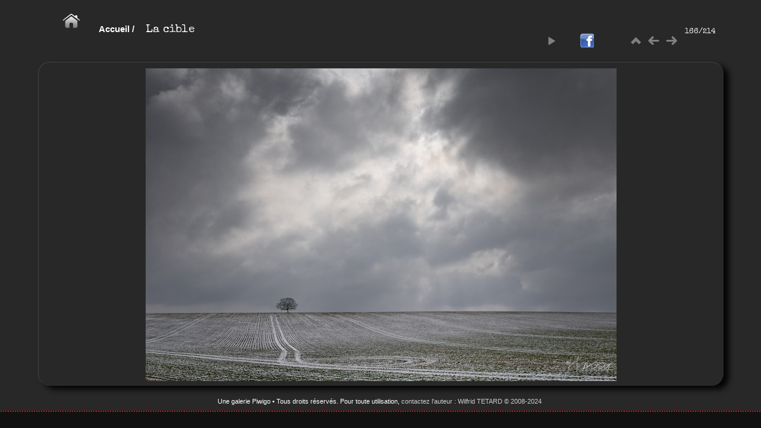

--- FILE ---
content_type: text/html; charset=utf-8
request_url: http://www.mathsaharry.com/photos2/picture.php?/174/categories
body_size: 6181
content:
<!DOCTYPE HTML PUBLIC "-//W3C//DTD HTML 4.01//EN" "http://www.w3.org/TR/html4/strict.dtd">
<html xmlns:fb="http://www.facebook.com/2008/fbml" lang="fr" dir="ltr">
<head>
<meta http-equiv="Content-Type" content="text/html; charset=utf-8">
<meta name="generator" content="Piwigo (aka PWG), see piwigo.org">
 
<meta name="author" content="Harry/Wilfrid TETARD - Wilfrid TETARD alias Harry">
<meta name="keywords" content="arbre, grand format, Harry's Book, Nikon D5000, Perceptions bis, perceptions,bis,harry,wilfrid,book,photo,blockhaus,architecture,noir et blanc,océan,flou">
<meta name="description" content="La cible - Perceptions Bis">

<title>La cible | Perceptions Bis</title><link rel="shortcut icon" type="image/x-icon" href="themes/default/icon/favicon.ico">

<link rel="start" title="Accueil" href="/photos2/" >
<link rel="search" title="Recherche" href="search.php" >
<link rel="first" title="Première" href="picture.php?/356/categories" ><link rel="prev" title="Précédente" href="picture.php?/175/categories" ><link rel="next" title="Suivante" href="picture.php?/173/categories" ><link rel="last" title="Dernière" href="picture.php?/45/categories" ><link rel="up" title="Miniatures" href="index.php?/categories/flat/start-150" >


<link rel="stylesheet" type="text/css" href="_data/combined/1y6kxzu.css">














<link href='http://fonts.googleapis.com/css?family=Tenor+Sans' rel='stylesheet' type='text/css'>





<link rel="canonical" href="picture.php?/174">






	<link href='http://fonts.googleapis.com/css?family=Special+Elite' rel='stylesheet' type='text/css'>
<link rel="shortcut icon" type="image/x-icon" href="./local/favicon.ico">





<!-- By FacebookPlug a Piwigo Plugin -->
<meta property="og:title" content="La cible | Perceptions Bis">
<meta property="og:description" content="La cible - arbre.jpg">
<meta property="og:site_name" content="Perceptions Bis">
<meta property="og:type" content="article">
<meta property="og:image" content="http://www.mathsaharry.com/photos2/_data/i/upload/2013/12/30/20131230195749-4d26663c-th.jpg">
<meta property="og:url" content="http://www.mathsaharry.com/photos2/upload/2013/12/30/20131230195749-4d26663c.jpg">

<div id="fb-root"></div>
<script src="http://connect.facebook.net/fr_FR/all.js#appId=111499825588662&amp;xfbml=1"></script>
<script>
  FB.init({
    appId  : '111499825588662',
    status : true, // check login status
    cookie : true, // enable cookies to allow the server to access the session
    xfbml  : true  // parse XFBML
 });
</script>

<meta name="robots" content="index,all,follow">


<style type="text/css">
#SmiliesSupport table img:hover {
  border:1px solid #08e;
  margin:-1px;
  border-radius:2px;
  cursor:pointer;
}
#allsmilies {
  background-size:contain;
  background-image:url('./plugins/SmiliesSupport/smilies/pidgin/happy.png');
}</style>
</head>

<body id="thePicturePage" class="AMenuManager AdditionalPages CryptograPHP FacebookPlug GrumPluginClasses LocalFilesEditor MyPiwiShop NBM_Subscriber PWG_Stuffs PersoFooter PersonalPlugin SmiliesSupport add_head_element batch_manager_prefilters_ratio bmp_description delete_hit_rate exif_view meta photo_update pwgCumulus rv_sitemap ">

<div id="the_page" class="scrollpane thePicturePage "   >

<div id="theHeader"></div>

























<ul style="display:none;">
<li id="SmiliesSupport" class="markItUpButton markItUpDropMenu">
  <a id="allsmilies" title="Smileys"></a>

  <ul id="smiliesdiv"><li>
    <table><tr>  <td><img src="./plugins/SmiliesSupport/smilies/pidgin/excruciating.png" title=":excruciating:"/></td>   <td><img src="./plugins/SmiliesSupport/smilies/pidgin/wink.png" title=":wink:"/></td>   <td><img src="./plugins/SmiliesSupport/smilies/pidgin/dont-know.png" title=":dont-know:"/></td>   <td><img src="./plugins/SmiliesSupport/smilies/pidgin/disappointed.png" title=":disappointed:"/></td>   <td><img src="./plugins/SmiliesSupport/smilies/pidgin/in-love.png" title=":in-love:"/></td>   <td><img src="./plugins/SmiliesSupport/smilies/pidgin/thinking.png" title=":thinking:"/></td> </tr><tr>  <td><img src="./plugins/SmiliesSupport/smilies/pidgin/devil.png" title=":devil:"/></td>   <td><img src="./plugins/SmiliesSupport/smilies/pidgin/good.png" title=":good:"/></td>   <td><img src="./plugins/SmiliesSupport/smilies/pidgin/bad.png" title=":bad:"/></td>   <td><img src="./plugins/SmiliesSupport/smilies/pidgin/embarrassed.png" title=":embarrassed:"/></td>   <td><img src="./plugins/SmiliesSupport/smilies/pidgin/angry.png" title=":angry:"/></td>   <td><img src="./plugins/SmiliesSupport/smilies/pidgin/bulgy-eyes.png" title=":bulgy-eyes:"/></td> </tr><tr>  <td><img src="./plugins/SmiliesSupport/smilies/pidgin/love-over.png" title=":love-over:"/></td>   <td><img src="./plugins/SmiliesSupport/smilies/pidgin/bye.png" title=":bye:"/></td>   <td><img src="./plugins/SmiliesSupport/smilies/pidgin/amorous.png" title=":amorous:"/></td>   <td><img src="./plugins/SmiliesSupport/smilies/pidgin/shocked.png" title=":shocked:"/></td>   <td><img src="./plugins/SmiliesSupport/smilies/pidgin/sleepy.png" title=":sleepy:"/></td>   <td><img src="./plugins/SmiliesSupport/smilies/pidgin/curl-lip.png" title=":curl-lip:"/></td> </tr><tr>  <td><img src="./plugins/SmiliesSupport/smilies/pidgin/neutral.png" title=":neutral:"/></td>   <td><img src="./plugins/SmiliesSupport/smilies/pidgin/crying.png" title=":crying:"/></td>   <td><img src="./plugins/SmiliesSupport/smilies/pidgin/confused.png" title=":confused:"/></td>   <td><img src="./plugins/SmiliesSupport/smilies/pidgin/tongue.png" title=":tongue:"/></td>   <td><img src="./plugins/SmiliesSupport/smilies/pidgin/happy.png" title=":happy:"/></td>   <td><img src="./plugins/SmiliesSupport/smilies/pidgin/angel.png" title=":angel:"/></td> </tr><tr>  <td><img src="./plugins/SmiliesSupport/smilies/pidgin/shut-mouth.png" title=":shut-mouth:"/></td>   <td><img src="./plugins/SmiliesSupport/smilies/pidgin/glasses-cool.png" title=":glasses-cool:"/></td>   <td><img src="./plugins/SmiliesSupport/smilies/pidgin/question.png" title=":question:"/></td>   <td><img src="./plugins/SmiliesSupport/smilies/pidgin/quiet.png" title=":quiet:"/></td>   <td><img src="./plugins/SmiliesSupport/smilies/pidgin/cute.png" title=":cute:"/></td>   <td><img src="./plugins/SmiliesSupport/smilies/pidgin/hot.png" title=":hot:"/></td> </tr><tr>  <td><img src="./plugins/SmiliesSupport/smilies/pidgin/excited.png" title=":excited:"/></td>   <td><img src="./plugins/SmiliesSupport/smilies/pidgin/messed.png" title=":messed:"/></td>   <td><img src="./plugins/SmiliesSupport/smilies/pidgin/eyeroll.png" title=":eyeroll:"/></td>   <td><img src="./plugins/SmiliesSupport/smilies/pidgin/sad.png" title=":sad:"/></td>   <td><img src="./plugins/SmiliesSupport/smilies/pidgin/shame.png" title=":shame:"/></td>   </tr></table>
  </li></ul>
</li>
</ul>
<div id="content"   data-smiliessupportr=./plugins/SmiliesSupport/smilies/pidgin/happy.png data-smiliessupporttid=contentid >

<div id="imageHeaderBar">
	<div class="browsePath">
		<a href="/photos2/">Accueil</a><span class="browsePathSeparator"> / </span><h2>La cible</h2>
	</div>
</div>

<div id="imageToolBar">
<div class="imageNumber">166/214</div>
<div class="navigationButtons">
 <a href="picture.php?/356/categories" title="Première : La pose" class="pwg-state-default pwg-button slshFirst"> <span class="pwg-icon pwg-icon-arrowstop-w"></span><span class="pwg-button-text">Première</span> </a>  <a href="index.php?/categories/flat/start-150" title="Miniatures" class="pwg-state-default pwg-button"> <span class="pwg-icon pwg-icon-arrow-n"></span><span class="pwg-button-text">Miniatures</span> </a>  <a href="picture.php?/175/categories" title="Précédente : Déferlement" class="pwg-state-default pwg-button"> <span class="pwg-icon pwg-icon-arrow-w"></span><span class="pwg-button-text">Précédente</span> </a>  <a href="picture.php?/173/categories" title="Suivante : Vue sur la mer" class="pwg-state-default pwg-button pwg-button-icon-right"> <span class="pwg-icon pwg-icon-arrow-e"></span><span class="pwg-button-text">Suivante</span> </a> 
</div>
  
<div class="actionButtons">

<a id="derivativeSwitchLink" title="Tailles de photo" class="pwg-state-default pwg-button" rel="nofollow"> <span class="pwg-icon pwg-icon-sizes"></span><span class="pwg-button-text">Tailles de photo</span> </a> <div id="derivativeSwitchBox" class="switchBox"> <div class="switchBoxTitle">Tailles de photo</div>  <span class="swit  <span class="switchCheck" id="derivativeChecked2small" style="visibility:hidden">&#x2714; </span> <span href="" class="derivative" data-typesave="2small"  data-url="_data/i/upload/2013/12/30/20131230195749-4d26663c-2s.jpg" data-typemap="2small " data-cookie="/photos2/">XXS - minuscule<span class="derivativeSizeDetails"> (240 x 159)</span> </span><br>  <span class="swit  <span class="switchCheck" id="derivativeCheckedxsmall" style="visibility:hidden">&#x2714; </span> <span href="" class="derivative" data-typesave="xsmall"  data-url="_data/i/upload/2013/12/30/20131230195749-4d26663c-xs.jpg" data-typemap="xsmall " data-cookie="/photos2/">XS - très petit<span class="derivativeSizeDetails"> (432 x 287)</span> </span><br>  <span class="swit  <span class="switchCheck" id="derivativeCheckedsmall" style="visibility:hidden">&#x2714; </span> <span href="" class="derivative" data-typesave="small"  data-url="_data/i/upload/2013/12/30/20131230195749-4d26663c-sm.jpg" data-typemap="small " data-cookie="/photos2/">S - petit<span class="derivativeSizeDetails"> (576 x 382)</span> </span><br>  <span class="swit  <span class="switchCheck" id="derivativeCheckedmedium">&#x2714; </span> <span href="" class="derivative" data-typesave="medium"  data-url="_data/i/upload/2013/12/30/20131230195749-4d26663c-me.jpg" data-typemap="medium " data-cookie="/photos2/">M - moyen<span class="derivativeSizeDetails"> (792 x 526)</span> </span><br>  <span class="swit  <span class="switchCheck" id="derivativeCheckedlarge" style="visibility:hidden">&#x2714; </span> <span href="" class="derivative" data-typesave="large"  data-url="./upload/2013/12/30/20131230195749-4d26663c.jpg" data-typemap="Original " data-cookie="/photos2/">Original<span class="derivativeSizeDetails"> (900 x 598)</span> </span><br>  <span class="swit  <span class="switchCheck" id="derivativeCheckedOptimal" style="visibility:hidden">&#x2714; </span> <span href="" class="derivative" data-typesave="Optimal"  data-url="_data/i/upload/2013/12/30/20131230195749-4d26663c-Op.jpg" data-typemap="Optimal " data-cookie="/photos2/">Optimal<span class="derivativeSizeDetails"> (730 x 485)</span> </span><br>   </div> 
 <a href="picture.php?/174/categories&amp;slideshow=" title="diaporama" class="sameLayer pwg-state-default pwg-button" rel="nofollow"> <span class="pwg-icon pwg-icon-slideshow"> </span><span class="pwg-button-text">diaporama</span> </a>  <a href="picture.php?/174/categories&amp;metadata" title="Montrer les méta-données du fichier" class="pwg-state-default pwg-button sameLayer" rel="nofollow"> <span class="pwg-icon pwg-icon-camera-info"> </span><span class="pwg-button-text">Montrer les méta-données du fichier</span> </a>   <a class="pwg-state-default pwg-button-basket noslide" href="https://www.paypal.com/cgi-bin/webscr?cmd=_cart&business=9SVRTQ5XU6JHN&display=1&submit=voir+le+panier"  target="_blank" title="Voir mon panier"><span id="basket" class="pwg-icon" style="background:url('./plugins/MyPiwiShop/template/bhover.png') center center no-repeat;"> </span> </a> 





<a class="pwg-state-default pwg-button" href="http://www.facebook.com/sharer.php?u=http%3A%2F%2Fwww.mathsaharry.com%2Fphotos2%2Fupload%2F2013%2F12%2F30%2F20131230195749-4d26663c.jpg" title="Partager sur Facebook" rel="nofollow" onclick="window.open(this.href, 'Facebook_Share','width=550,height=350,location=no,status=no,toolbar=no,scrollbars=no,menubar=no'); return false;"><img src="./plugins/FacebookPlug/icon/share.png" class="button" alt="Partager sur Facebook"></a>


 

 

</div>
</div>

<div id="theImageAndInfos">
<div id="theImage">
<div id="imgContent" data-width="900" data-height="598" data-src="./upload/2013/12/30/20131230195749-4d26663c.jpg">
	<img src="_data/i/upload/2013/12/30/20131230195749-4d26663c-me.jpg" width="792" height="526" alt="arbre.jpg" id="theMainImage"  title="La cible - arbre.jpg">

		<div id="imgHoverNav">
		<a id="imgPrevHov" class=" noSlide sameLayer" href="picture.php?/175/categories" title="Précédente : Déferlement" alt="Déferlement">
		</a>
		<a id="imgNextHov" class="noSlide sameLayer" href="picture.php?/173/categories" title="Suivante : Vue sur la mer" alt="Vue sur la mer">
		</a>
	</div>
</div>


</div><div id="infoSwitcher"></div><div id="imageInfos">


<dl id="standard" class="imageInfoTable">
  <div id="Author" class="imageInfo"> <dt>Auteur</dt> <dd>Harry/Wilfrid TETARD</dd> </div>          <div id="Visits" class="imageInfo"> <dt>Visites depuis le 15/08/23 </dt> <dd>47045</dd> </div>     
</dl>

<dl id="Metadata" class="imageInfoTable">
	<h3>Données EXIF</h3>
		<div class="imageInfo">
			<dt>Modèle</dt>
			<dd>NIKON D5000</dd>
		</div>
		<div class="imageInfo">
			<dt>Durée d'exposition</dt>
			<dd>1/2500 s</dd>
		</div>
		<div class="imageInfo">
			<dt>Longueur de focale</dt>
			<dd>18 mm</dd>
		</div>
		<div class="imageInfo">
			<dt>Ouverture</dt>
			<dd>13</dd>
		</div>
		<div class="imageInfo">
			<dt>Compensation d'exposition</dt>
			<dd>- 3 0/3 EV</dd>
		</div>
		<div class="imageInfo">
			<dt>ISO</dt>
			<dd>200</dd>
		</div>
		<div class="imageInfo">
			<dt>Date et heure (originel)</dt>
			<dd>2013:02:24 13:02:55</dd>
		</div>
		<div class="imageInfo">
			<dt>Programme d'exposition</dt>
			<dd>priorité à l'ouverture</dd>
		</div>
</dl>
</div>
</div>

<div id="MyPiwiShop">﻿





<div id=mps_content class="mps">
<h1>Boutique</h1>
<div id="panier" data-prod='{"45 x 30 cm sur papier photo":{"options":{"1":{"name":"Bordure :","type":"select","requi":"0","values":["Blanche","Noire","Aucune"]},"2":{"name":"Taille maximale (cm) :","type":"text","requi":"0","values":[null]}}},"45 x 30 cm Tirage photo sur alu Dibond":{"options":{"1":{"name":"Bordure :","type":"select","requi":"0","values":["Blanche","Noire","Aucune"]},"2":{"name":"Taille maximale (cm) :","type":"text","requi":"0","values":[null]}}},"45 x 30 cm Tirage photo sous verre acrylique":{"options":{"1":{"name":"Bordure :","type":"select","requi":"0","values":["Blanche","Noire","Aucune"]},"2":{"name":"Taille maximale (cm) :","type":"text","requi":"0","values":[null]}}},"60 x 40 cm sur papier photo (*)":{"options":{"1":{"name":"Bordure :","type":"select","requi":"0","values":["Blanche","Noire","Aucune"]},"2":{"name":"Taille maximale (cm) :","type":"text","requi":"0","values":[null]}}},"60 x 40 cm Tirage photo sur alu Dibond":{"options":{"1":{"name":"Bordure :","type":"select","requi":"0","values":["Blanche","Noire","Aucune"]},"2":{"name":"Taille maximale (cm) :","type":"text","requi":"0","values":[null]}}},"60 x 40 cm Tirage photo sous verre acrylique":{"options":{"1":{"name":"Bordure :","type":"select","requi":"0","values":["Blanche","Noire","Aucune"]},"2":{"name":"Taille maximale (cm) :","type":"text","requi":"0","values":[null]}}},"75 x 50 cm sur papier photo (*)":{"options":{"1":{"name":"Bordure :","type":"select","requi":"0","values":["Blanche","Noire","Aucune"]},"2":{"name":"Taille maximale (cm) :","type":"text","requi":"0","values":[null]}}},"75 x 50 cm Tirage photo sur alu Dibond":{"options":{"1":{"name":"Bordure :","type":"select","requi":"0","values":["Blanche","Noire","Aucune"]},"2":{"name":"Taille maximale (cm) :","type":"text","requi":"0","values":[null]}}},"75 x 50 cm Tirage photo sous verre acrylique":{"options":{"1":{"name":"Bordure :","type":"select","requi":"0","values":["Blanche","Noire","Aucune"]},"2":{"name":"Taille maximale (cm) :","type":"text","requi":"0","values":[null]}}}}'>
	<div id="mps_com">Impressions réalisées chez <a href="https://www.whitewall.fr/labo-photo/imprimer-photos" target="_blank"><font color="#FF9900">Whitewall.fr</font></a>. Pour plus d'informations ou pour choisir d'autres formats ou types d'impression, voir<a href="http://www.mathsaharry.com/photos2/index.php?/page/commandecommande"><font color="#FF9900"> ici</font></a>.</br>Paiement sécurisé par carte bancaire ou compte Paypal. Frais de livraison inclus.</div>
<form id="buyprod" target="paypal" action="https://www.paypal.com/cgi-bin/webscr" method="post" >

<input type="hidden" name="cmd" value="_cart">
<input type="hidden" name="business" value="9SVRTQ5XU6JHN">
<input type="hidden" name="item_name" value="La cible">
<input type="hidden" name="button_subtype" value="products">
<input type="hidden" name="currency_code" value="EUR">
<input type="hidden" name="add" value="1">
<input type="hidden" name="bn" value="PP-ShopCartBF:btn_cart_LG.gif:NonHosted">
<input type="hidden" name="on0" value="Produit">

<div id="prod-ch">

<div class="titre">(*) Contrecollage conseillé avant accrochage</div>
<div class="styled">
<select name="os0" id="prod_sel"><option value="45 x 30 cm sur papier photo">45 x 30 cm sur papier photo 50 EUR</option>
<option value="45 x 30 cm Tirage photo sur alu Dibond">45 x 30 cm Tirage photo sur alu Dibond 105 EUR</option>
<option value="45 x 30 cm Tirage photo sous verre acrylique">45 x 30 cm Tirage photo sous verre acrylique 137 EUR</option>
<option value="60 x 40 cm sur papier photo (*)">60 x 40 cm sur papier photo (*) 52 EUR</option>
<option value="60 x 40 cm Tirage photo sur alu Dibond">60 x 40 cm Tirage photo sur alu Dibond 132 EUR</option>
<option value="60 x 40 cm Tirage photo sous verre acrylique">60 x 40 cm Tirage photo sous verre acrylique 175 EUR</option>
<option value="75 x 50 cm sur papier photo (*)">75 x 50 cm sur papier photo (*) 60 EUR</option>
<option value="75 x 50 cm Tirage photo sur alu Dibond">75 x 50 cm Tirage photo sur alu Dibond 174 EUR</option>
<option value="75 x 50 cm Tirage photo sous verre acrylique">75 x 50 cm Tirage photo sous verre acrylique 218 EUR</option>
</select>
</div>
</select>
</div>

<div id="options_prod" class="options"> 
<span><h2>option du produit</h2>
</span>
<span id="requi">les champs marqués par * doivent être renseignés</span>
</div>


<div id="mps_sub">
<input type="submit" class="action buy"  name="sub" value="Acheter" alt="Buy" >
<span class="errors" style="display:none">les champs marqués par * doivent être renseignés</span>
</div>

<input type="hidden" name="option_select0" value="45 x 30 cm sur papier photo">
<input type="hidden" name="option_select1" value="45 x 30 cm Tirage photo sur alu Dibond">
<input type="hidden" name="option_select2" value="45 x 30 cm Tirage photo sous verre acrylique">
<input type="hidden" name="option_select3" value="60 x 40 cm sur papier photo (*)">
<input type="hidden" name="option_select4" value="60 x 40 cm Tirage photo sur alu Dibond">
<input type="hidden" name="option_select5" value="60 x 40 cm Tirage photo sous verre acrylique">
<input type="hidden" name="option_select6" value="75 x 50 cm sur papier photo (*)">
<input type="hidden" name="option_select7" value="75 x 50 cm Tirage photo sur alu Dibond">
<input type="hidden" name="option_select8" value="75 x 50 cm Tirage photo sous verre acrylique">
<input type="hidden" name="option_amount0" value="50">
<input type="hidden" name="option_amount1" value="105">
<input type="hidden" name="option_amount2" value="137">
<input type="hidden" name="option_amount3" value="52">
<input type="hidden" name="option_amount4" value="132">
<input type="hidden" name="option_amount5" value="175">
<input type="hidden" name="option_amount6" value="60">
<input type="hidden" name="option_amount7" value="174">
<input type="hidden" name="option_amount8" value="218">
<input type="hidden" name="option_index" value="0">
</form>


</div>
</div>
</div><div id="comContent">
<div id="comments" class="commentContent"><div id="commentsSwitcher"></div>
	<h3>0 commentaire</h3>

	<div id="pictureComments">
		<div id="commentAdd" >
			<h4>Ajouter un commentaire</h4>
			<form method="post" action="picture.php?/174/categories" id="addComment">
					<p><label for="author">Auteur :</label></p>
					<p><input type="text" name="author" id="author" value=""></p>
					<p><label for="email">Email :</label></p>
					<p><input type="text" name="email" id="email" value=""></p>
				<p><label for="website_url">Site web :</label></p>
				<p><input type="text" name="website_url" id="website_url" value=""></p>
				<p><label for="contentid">Commentaire (obligatoire) :</label></p>
				<p><textarea name="content" id="contentid" rows="5" cols="50"></textarea></p>
<p><label>Recopiez le code :</label></p>
<p>
  <img id="captcha" src="http://www.mathsaharry.com/photos2/./plugins/CryptograPHP/securimage/securimage_show.php" alt="CAPTCHA Image">
  <a href="#" onclick="document.getElementById('captcha').src = 'http://www.mathsaharry.com/photos2/./plugins/CryptograPHP/securimage/securimage_show.php?'+Math.random(); return false;">
    <img src="http://www.mathsaharry.com/photos2/./plugins/CryptograPHP/template/refresh_dark.png"></a>
  <input type="text" name="captcha_code" style="width:6em;" maxlength="6" />
</p>
				<p><input type="hidden" name="key" value="1769141778.2:3:c60d2983a1a1fa26c8553238a82f5270">
					<input type="submit" value="Valider"></p>
			</form>
		</div>
		<div style="clear:both"></div>
	</div>

</div>
</div>


</div>
<div id="copyright">

	Une galerie 	<a href="http://fr.piwigo.org" class="Piwigo">Piwigo</a>
	
<script type="text/javascript" src="_data/combined/mi173d.js"></script>
<script type="text/javascript">//<![CDATA[

if (jQuery('.markItUp').length == 0) {
  jQuery('#contentid').markItUp({
    markupSet: []
  });
  jQuery('.markItUpHeader>ul').css('width', '22');
}
else {
  jQuery('.markItUpHeader>ul').css('width', '+=22');
}

jQuery('#SmiliesSupport').appendTo('.markItUpHeader ul:first-child');

jQuery('#allsmilies').hover(function(){ 
  jQuery('#contentid').focus();
  jQuery('#smiliesdiv').css('display', ''); 
});

jQuery('#smiliesdiv img').click(function() {
  var emoticon = jQuery(this).attr('title');
  jQuery.markItUp({
    replaceWith: emoticon
  });
  jQuery('#smiliesdiv').css('display', 'none');
  return false;
});
document.onkeydown = function(e){ e=e||window.event; if (e.altKey) return true; var target=e.target||e.srcElement; if (target && target.type) return true; var keyCode=e.keyCode||e.which, docElem=document.documentElement, url; switch(keyCode){  case 63235: case 39: if (e.ctrlKey || docElem.scrollLeft==docElem.scrollWidth-docElem.clientWidth)url="picture.php?/173/categories"; break;   case 63234: case 37: if (e.ctrlKey || docElem.scrollLeft==0)url="picture.php?/175/categories"; break;   case 36: if (e.ctrlKey)url="picture.php?/356/categories"; break;   case 35: if (e.ctrlKey)url="picture.php?/45/categories"; break;   case 38: if (e.ctrlKey)url="index.php?/categories/flat/start-150"; break;    } if (url) {window.location=url.replace("&amp;","&"); return false;} return true; }
//]]></script>
<script type="text/javascript">
(function() {
var s,after = document.getElementsByTagName('script')[document.getElementsByTagName('script').length-1];
s=document.createElement('script'); s.type='text/javascript'; s.async=true; s.src='themes/default/js/scripts.js?v2.6.5';
after = after.parentNode.insertBefore(s, after);
})();
</script>

<span id="persofooter">
• Tous droits réservés. Pour toute utilisation, <a href="http://www.mathsaharry.com/photos2/index.php?/page/commandecommande" title="Tirages papier, rediffusion, exploitation commerciale"><span style = "color:#cccccc;"> contactez l'auteur : Wilfrid TETARD © 2008-2024</span></a>
<script type="text/javascript" src="http://www.mathsaharry.com/photos2/themes/Slide/js/bis.js"></script>
<script type="text/javascript" src="http://www.mathsaharry.com/photos2/themes/Slide/js/jquery.tooltipster.min.js"></script>
</span>
</div> 
</div>
</body>
</html>